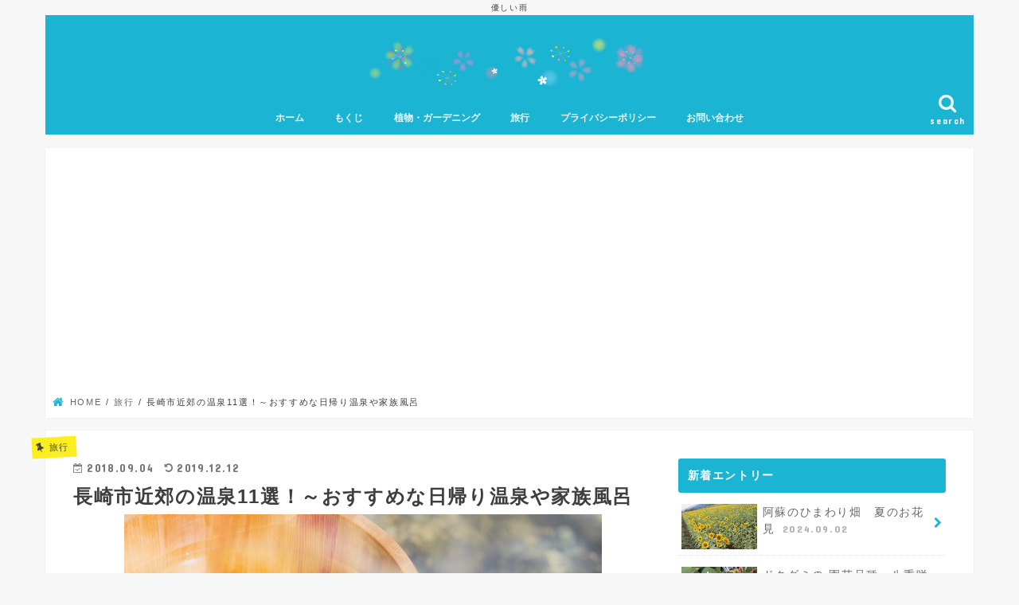

--- FILE ---
content_type: text/html; charset=UTF-8
request_url: https://pino330.com/archives/8167
body_size: 19678
content:
<!doctype html>
<html lang="ja">

<head>
<meta charset="utf-8">
<meta http-equiv="X-UA-Compatible" content="IE=edge">
<title>長崎市近郊の温泉11選！～おすすめな日帰り温泉や家族風呂 | 優しい雨</title>
<meta name="HandheldFriendly" content="True">
<meta name="MobileOptimized" content="320">
<meta name="viewport" content="width=device-width, initial-scale=1"/>


<link rel="pingback" href="https://pino330.com/xmlrpc.php">

<!--[if IE]>
<![endif]-->

<!-- GAタグ -->
<script>
  (function(i,s,o,g,r,a,m){i['GoogleAnalyticsObject']=r;i[r]=i[r]||function(){
  (i[r].q=i[r].q||[]).push(arguments)},i[r].l=1*new Date();a=s.createElement(o),
  m=s.getElementsByTagName(o)[0];a.async=1;a.src=g;m.parentNode.insertBefore(a,m)
  })(window,document,'script','//www.google-analytics.com/analytics.js','ga');

  ga('create', 'UA-107195868-2', 'auto');
  ga('send', 'pageview');

</script>



<!-- All in One SEO Pack 2.4.4 by Michael Torbert of Semper Fi Web Designob_start_detected [-1,-1] -->
<link rel="canonical" href="https://pino330.com/archives/8167" />
<!-- /all in one seo pack -->
<link rel='dns-prefetch' href='//webfonts.xserver.jp' />
<link rel='dns-prefetch' href='//ajax.googleapis.com' />
<link rel='dns-prefetch' href='//fonts.googleapis.com' />
<link rel='dns-prefetch' href='//maxcdn.bootstrapcdn.com' />
<link rel='dns-prefetch' href='//s.w.org' />
<link rel="alternate" type="application/rss+xml" title="優しい雨 &raquo; フィード" href="https://pino330.com/feed" />
<link rel="alternate" type="application/rss+xml" title="優しい雨 &raquo; コメントフィード" href="https://pino330.com/comments/feed" />
<link rel="alternate" type="application/rss+xml" title="優しい雨 &raquo; 長崎市近郊の温泉11選！～おすすめな日帰り温泉や家族風呂 のコメントのフィード" href="https://pino330.com/archives/8167/feed" />
		<script type="text/javascript">
			window._wpemojiSettings = {"baseUrl":"https:\/\/s.w.org\/images\/core\/emoji\/11\/72x72\/","ext":".png","svgUrl":"https:\/\/s.w.org\/images\/core\/emoji\/11\/svg\/","svgExt":".svg","source":{"concatemoji":"https:\/\/pino330.com\/wp-includes\/js\/wp-emoji-release.min.js"}};
			!function(e,a,t){var n,r,o,i=a.createElement("canvas"),p=i.getContext&&i.getContext("2d");function s(e,t){var a=String.fromCharCode;p.clearRect(0,0,i.width,i.height),p.fillText(a.apply(this,e),0,0);e=i.toDataURL();return p.clearRect(0,0,i.width,i.height),p.fillText(a.apply(this,t),0,0),e===i.toDataURL()}function c(e){var t=a.createElement("script");t.src=e,t.defer=t.type="text/javascript",a.getElementsByTagName("head")[0].appendChild(t)}for(o=Array("flag","emoji"),t.supports={everything:!0,everythingExceptFlag:!0},r=0;r<o.length;r++)t.supports[o[r]]=function(e){if(!p||!p.fillText)return!1;switch(p.textBaseline="top",p.font="600 32px Arial",e){case"flag":return s([55356,56826,55356,56819],[55356,56826,8203,55356,56819])?!1:!s([55356,57332,56128,56423,56128,56418,56128,56421,56128,56430,56128,56423,56128,56447],[55356,57332,8203,56128,56423,8203,56128,56418,8203,56128,56421,8203,56128,56430,8203,56128,56423,8203,56128,56447]);case"emoji":return!s([55358,56760,9792,65039],[55358,56760,8203,9792,65039])}return!1}(o[r]),t.supports.everything=t.supports.everything&&t.supports[o[r]],"flag"!==o[r]&&(t.supports.everythingExceptFlag=t.supports.everythingExceptFlag&&t.supports[o[r]]);t.supports.everythingExceptFlag=t.supports.everythingExceptFlag&&!t.supports.flag,t.DOMReady=!1,t.readyCallback=function(){t.DOMReady=!0},t.supports.everything||(n=function(){t.readyCallback()},a.addEventListener?(a.addEventListener("DOMContentLoaded",n,!1),e.addEventListener("load",n,!1)):(e.attachEvent("onload",n),a.attachEvent("onreadystatechange",function(){"complete"===a.readyState&&t.readyCallback()})),(n=t.source||{}).concatemoji?c(n.concatemoji):n.wpemoji&&n.twemoji&&(c(n.twemoji),c(n.wpemoji)))}(window,document,window._wpemojiSettings);
		</script>
		<style type="text/css">
img.wp-smiley,
img.emoji {
	display: inline !important;
	border: none !important;
	box-shadow: none !important;
	height: 1em !important;
	width: 1em !important;
	margin: 0 .07em !important;
	vertical-align: -0.1em !important;
	background: none !important;
	padding: 0 !important;
}
</style>
<link rel='stylesheet' id='contact-form-7-css'  href='https://pino330.com/wp-content/plugins/contact-form-7/includes/css/styles.css' type='text/css' media='all' />
<link rel='stylesheet' id='toc-screen-css'  href='https://pino330.com/wp-content/plugins/table-of-contents-plus/screen.min.css' type='text/css' media='all' />
<link rel='stylesheet' id='style-css'  href='https://pino330.com/wp-content/themes/jstork/style.css' type='text/css' media='all' />
<link rel='stylesheet' id='child-style-css'  href='https://pino330.com/wp-content/themes/jstork_custom/style.css' type='text/css' media='all' />
<link rel='stylesheet' id='slick-css'  href='https://pino330.com/wp-content/themes/jstork/library/css/slick.css' type='text/css' media='all' />
<link rel='stylesheet' id='shortcode-css'  href='https://pino330.com/wp-content/themes/jstork/library/css/shortcode.css' type='text/css' media='all' />
<link rel='stylesheet' id='gf_Concert-css'  href='//fonts.googleapis.com/css?family=Concert+One' type='text/css' media='all' />
<link rel='stylesheet' id='gf_Lato-css'  href='//fonts.googleapis.com/css?family=Lato' type='text/css' media='all' />
<link rel='stylesheet' id='fontawesome-css'  href='//maxcdn.bootstrapcdn.com/font-awesome/4.7.0/css/font-awesome.min.css' type='text/css' media='all' />
<link rel='stylesheet' id='remodal-css'  href='https://pino330.com/wp-content/themes/jstork/library/css/remodal.css' type='text/css' media='all' />
<link rel='stylesheet' id='animate-css'  href='https://pino330.com/wp-content/themes/jstork/library/css/animate.min.css' type='text/css' media='all' />
<script>if (document.location.protocol != "https:") {document.location = document.URL.replace(/^http:/i, "https:");}</script><script type='text/javascript' src='//ajax.googleapis.com/ajax/libs/jquery/1.12.4/jquery.min.js'></script>
<script type='text/javascript' src='//webfonts.xserver.jp/js/xserver.js'></script>
<link rel='https://api.w.org/' href='https://pino330.com/wp-json/' />
<link rel="EditURI" type="application/rsd+xml" title="RSD" href="https://pino330.com/xmlrpc.php?rsd" />
<link rel="wlwmanifest" type="application/wlwmanifest+xml" href="https://pino330.com/wp-includes/wlwmanifest.xml" /> 
<link rel='prev' title='こえマネわんちゃん！ものまねぬいぐるみのプレゼントは嬉しい' href='https://pino330.com/archives/8107' />
<link rel='next' title='鼻づまりで夜寝れないのが辛すぎる！やってみた効果ある３つの対策' href='https://pino330.com/archives/8265' />

<link rel='shortlink' href='https://pino330.com/?p=8167' />
<link rel="alternate" type="application/json+oembed" href="https://pino330.com/wp-json/oembed/1.0/embed?url=https%3A%2F%2Fpino330.com%2Farchives%2F8167" />
<link rel="alternate" type="text/xml+oembed" href="https://pino330.com/wp-json/oembed/1.0/embed?url=https%3A%2F%2Fpino330.com%2Farchives%2F8167&#038;format=xml" />
<style type="text/css">
body{color: #3E3E3E;}
a, #breadcrumb li.bc_homelink a::before, .authorbox .author_sns li a::before{color: #1BB4D3;}
a:hover{color: #E69B9B;}
.article-footer .post-categories li a,.article-footer .tags a,.accordionBtn{  background: #1BB4D3;  border-color: #1BB4D3;}
.article-footer .tags a{color:#1BB4D3; background: none;}
.article-footer .post-categories li a:hover,.article-footer .tags a:hover,.accordionBtn.active{ background:#E69B9B;  border-color:#E69B9B;}
input[type="text"],input[type="password"],input[type="datetime"],input[type="datetime-local"],input[type="date"],input[type="month"],input[type="time"],input[type="week"],input[type="number"],input[type="email"],input[type="url"],input[type="search"],input[type="tel"],input[type="color"],select,textarea,.field { background-color: #ffffff;}
.header{color: #ffffff;}
.bgfull .header,.header.bg,.header #inner-header,.menu-sp{background: #1bb4d3;}
#logo a{color: #eeee22;}
#g_nav .nav li a,.nav_btn,.menu-sp a,.menu-sp a,.menu-sp > ul:after{color: #edf9fc;}
#logo a:hover,#g_nav .nav li a:hover,.nav_btn:hover{color:#eeeeee;}
@media only screen and (min-width: 768px) {
.nav > li > a:after{background: #eeeeee;}
.nav ul {background: #666666;}
#g_nav .nav li ul.sub-menu li a{color: #f7f7f7;}
}
@media only screen and (max-width: 1165px) {
.site_description{background: #1bb4d3; color: #ffffff;}
}
#inner-content, #breadcrumb, .entry-content blockquote:before, .entry-content blockquote:after{background: #ffffff}
.top-post-list .post-list:before{background: #1BB4D3;}
.widget li a:after{color: #1BB4D3;}
.entry-content h2,.widgettitle,.accordion::before{background: #1bb4d3; color: #ffffff;}
.entry-content h3{border-color: #1bb4d3;}
.h_boader .entry-content h2{border-color: #1bb4d3; color: #3E3E3E;}
.h_balloon .entry-content h2:after{border-top-color: #1bb4d3;}
.entry-content ul li:before{ background: #1bb4d3;}
.entry-content ol li:before{ background: #1bb4d3;}
.post-list-card .post-list .eyecatch .cat-name,.top-post-list .post-list .eyecatch .cat-name,.byline .cat-name,.single .authorbox .author-newpost li .cat-name,.related-box li .cat-name,.carouselwrap .cat-name,.eyecatch .cat-name{background: #fcee21; color:  #444444;}
ul.wpp-list li a:before{background: #1bb4d3; color: #ffffff;}
.readmore a{border:1px solid #1BB4D3;color:#1BB4D3;}
.readmore a:hover{background:#1BB4D3;color:#fff;}
.btn-wrap a{background: #1BB4D3;border: 1px solid #1BB4D3;}
.btn-wrap a:hover{background: #E69B9B;border-color: #E69B9B;}
.btn-wrap.simple a{border:1px solid #1BB4D3;color:#1BB4D3;}
.btn-wrap.simple a:hover{background:#1BB4D3;}
.blue-btn, .comment-reply-link, #submit { background-color: #1BB4D3; }
.blue-btn:hover, .comment-reply-link:hover, #submit:hover, .blue-btn:focus, .comment-reply-link:focus, #submit:focus {background-color: #E69B9B; }
#sidebar1{color: #444444;}
.widget:not(.widget_text) a{color:#666666;}
.widget:not(.widget_text) a:hover{color:#999999;}
.bgfull #footer-top,#footer-top .inner,.cta-inner{background-color: #666666; color: #CACACA;}
.footer a,#footer-top a{color: #f7f7f7;}
#footer-top .widgettitle{color: #CACACA;}
.bgfull .footer,.footer.bg,.footer .inner {background-color: #666666;color: #CACACA;}
.footer-links li a:before{ color: #1bb4d3;}
.pagination a, .pagination span,.page-links a{border-color: #1BB4D3; color: #1BB4D3;}
.pagination .current,.pagination .current:hover,.page-links ul > li > span{background-color: #1BB4D3; border-color: #1BB4D3;}
.pagination a:hover, .pagination a:focus,.page-links a:hover, .page-links a:focus{background-color: #1BB4D3; color: #fff;}
</style>

<!-- BEGIN: WP Social Bookmarking Light HEAD -->


<script>
    (function (d, s, id) {
        var js, fjs = d.getElementsByTagName(s)[0];
        if (d.getElementById(id)) return;
        js = d.createElement(s);
        js.id = id;
        js.src = "//connect.facebook.net/en_US/sdk.js#xfbml=1&version=v2.7";
        fjs.parentNode.insertBefore(js, fjs);
    }(document, 'script', 'facebook-jssdk'));
</script>

<style type="text/css">
    .wp_social_bookmarking_light{
    border: 0 !important;
    padding: 10px 0 20px 0 !important;
    margin: 0 !important;
}
.wp_social_bookmarking_light div{
    float: left !important;
    border: 0 !important;
    padding: 0 !important;
    margin: 0 5px 0px 0 !important;
    min-height: 30px !important;
    line-height: 18px !important;
    text-indent: 0 !important;
}
.wp_social_bookmarking_light img{
    border: 0 !important;
    padding: 0;
    margin: 0;
    vertical-align: top !important;
}
.wp_social_bookmarking_light_clear{
    clear: both !important;
}
#fb-root{
    display: none;
}
.wsbl_facebook_like iframe{
    max-width: none !important;
}
.wsbl_pinterest a{
    border: 0px !important;
}
</style>
<!-- END: WP Social Bookmarking Light HEAD -->
<style type="text/css">.broken_link, a.broken_link {
	text-decoration: line-through;
}</style>		<style type="text/css" id="wp-custom-css">
			.ラインマーカー水色
{background: linear-gradient(transparent 50%, #99FFFF 0%);line-height: 1.3em;}
		</style>
	</head>

<body data-rsssl=1 class="post-template-default single single-post postid-8167 single-format-standard bgnormal pannavi_on h_balloon sidebarright date_on">
	<div id="container">

<p class="site_description">優しい雨</p><header class="header animated fadeIn headercenter" role="banner">
<div id="inner-header" class="wrap cf">
<div id="logo" class="gf fs_m">
<p class="h1 img"><a href="https://pino330.com"><img src="https://pino330.com/wp-content/uploads/2017/10/03.png" alt="優しい雨"></a></p>
</div>

<a href="#searchbox" data-remodal-target="searchbox" class="nav_btn search_btn"><span class="text gf">search</span></a>

<nav id="g_nav" role="navigation">
<ul id="menu-%e3%82%b0%e3%83%ad%e3%83%bc%e3%83%90%e3%83%ab%e3%83%a1%e3%83%8b%e3%83%a5%e3%83%bc" class="nav top-nav cf"><li id="menu-item-39" class="menu-item menu-item-type-custom menu-item-object-custom menu-item-home menu-item-39"><a href="https://pino330.com/">ホーム</a></li>
<li id="menu-item-906" class="menu-item menu-item-type-post_type menu-item-object-page menu-item-906"><a href="https://pino330.com/sitemap">もくじ</a></li>
<li id="menu-item-23293" class="menu-item menu-item-type-taxonomy menu-item-object-category menu-item-23293"><a href="https://pino330.com/archives/category/%e6%a4%8d%e7%89%a9%e3%83%bb%e3%82%ac%e3%83%bc%e3%83%87%e3%83%8b%e3%83%b3%e3%82%b0">植物・ガーデニング</a></li>
<li id="menu-item-522" class="menu-item menu-item-type-taxonomy menu-item-object-category current-post-ancestor current-menu-parent current-post-parent menu-item-522"><a href="https://pino330.com/archives/category/travel">旅行</a></li>
<li id="menu-item-1068" class="menu-item menu-item-type-post_type menu-item-object-page menu-item-1068"><a href="https://pino330.com/privacy">プライバシーポリシー</a></li>
<li id="menu-item-1079" class="menu-item menu-item-type-post_type menu-item-object-page menu-item-1079"><a href="https://pino330.com/%e3%81%8a%e5%95%8f%e3%81%84%e5%90%88%e3%82%8f%e3%81%9b">お問い合わせ</a></li>
</ul></nav>

<a href="#spnavi" data-remodal-target="spnavi" class="nav_btn"><span class="text gf">menu</span></a>



</div>
</header>

<div class="remodal" data-remodal-id="spnavi" data-remodal-options="hashTracking:false">
<button data-remodal-action="close" class="remodal-close"><span class="text gf">CLOSE</span></button>
<div id="categories-6" class="widget widget_categories"><h4 class="widgettitle"><span>カテゴリー</span></h4>		<ul>
	<li class="cat-item cat-item-27"><a href="https://pino330.com/archives/category/travel/%e3%82%ab%e3%83%95%e3%82%a7" >カフェ＆レストラン</a>
</li>
	<li class="cat-item cat-item-15"><a href="https://pino330.com/archives/category/yoga" >ジム＆ヨガ</a>
</li>
	<li class="cat-item cat-item-34"><a href="https://pino330.com/archives/category/travel/%e3%83%8d%e3%82%b3" >ネコ</a>
</li>
	<li class="cat-item cat-item-14"><a href="https://pino330.com/archives/category/travel/huis-ten-bosch" >ハウステンボス</a>
</li>
	<li class="cat-item cat-item-33"><a href="https://pino330.com/archives/category/%e7%94%9f%e6%b4%bb/%e3%83%ac%e3%83%93%e3%83%a5%e3%83%bc%e3%81%8a%e5%8b%a7%e3%82%81" >レビュー&amp;お勧め</a>
</li>
	<li class="cat-item cat-item-20"><a href="https://pino330.com/archives/category/travel" >旅行</a>
</li>
	<li class="cat-item cat-item-32"><a href="https://pino330.com/archives/category/%e6%9c%ac" >本</a>
</li>
	<li class="cat-item cat-item-28"><a href="https://pino330.com/archives/category/%e6%a4%8d%e7%89%a9%e3%83%bb%e3%82%ac%e3%83%bc%e3%83%87%e3%83%8b%e3%83%b3%e3%82%b0" >植物・ガーデニング</a>
</li>
	<li class="cat-item cat-item-26"><a href="https://pino330.com/archives/category/%e7%94%9f%e6%b4%bb" >生活</a>
</li>
	<li class="cat-item cat-item-24"><a href="https://pino330.com/archives/category/%e8%b6%a3%e5%91%b3" >趣味</a>
</li>
	<li class="cat-item cat-item-9"><a href="https://pino330.com/archives/category/food" >食べ物</a>
</li>
		</ul>
</div><button data-remodal-action="close" class="remodal-close"><span class="text gf">CLOSE</span></button>
</div>




<div class="remodal searchbox" data-remodal-id="searchbox" data-remodal-options="hashTracking:false">
<div class="search cf"><dl><dt>キーワードで記事を検索</dt><dd><form role="search" method="get" id="searchform" class="searchform cf" action="https://pino330.com/" >
		<input type="search" placeholder="検索する" value="" name="s" id="s" />
		<button type="submit" id="searchsubmit" ><i class="fa fa-search"></i></button>
		</form></dd></dl></div>
<button data-remodal-action="close" class="remodal-close"><span class="text gf">CLOSE</span></button>
</div>






<div id="breadcrumb" class="breadcrumb inner wrap cf"><ul itemscope itemtype="http://schema.org/BreadcrumbList"><li itemprop="itemListElement" itemscope itemtype="http://schema.org/ListItem" class="bc_homelink"><a itemprop="item" href="https://pino330.com/"><span itemprop="name"> HOME</span></a><meta itemprop="position" content="1" /></li><li itemprop="itemListElement" itemscope itemtype="http://schema.org/ListItem"><a itemprop="item" href="https://pino330.com/archives/category/travel"><span itemprop="name">旅行</span></a><meta itemprop="position" content="2" /></li><li itemprop="itemListElement" itemscope itemtype="http://schema.org/ListItem" class="bc_posttitle"><span itemprop="name">長崎市近郊の温泉11選！～おすすめな日帰り温泉や家族風呂</span><meta itemprop="position" content="3" /></li></ul></div>
<div id="content">
<div id="inner-content" class="wrap cf">

<main id="main" class="m-all t-all d-5of7 cf" role="main">
<article id="post-8167" class="post-8167 post type-post status-publish format-standard has-post-thumbnail hentry category-travel article cf" role="article">
<header class="article-header entry-header">
<p class="byline entry-meta vcard cf">
<span class="cat-name cat-id-20">旅行</span><time class="date gf entry-date updated">2018.09.04</time>
<time class="date gf entry-date undo updated" datetime="2019-12-12">2019.12.12</time>
<span class="writer name author"><span class="fn">pino</span></span>
</p>

<h1 class="entry-title single-title" itemprop="headline" rel="bookmark">長崎市近郊の温泉11選！～おすすめな日帰り温泉や家族風呂</h1>

<figure class="eyecatch">
<img width="600" height="400" src="https://pino330.com/wp-content/uploads/2018/09/on2.jpg" class="attachment-post-thumbnail size-post-thumbnail wp-post-image" alt="桶と手ぬぐいの写真" srcset="https://pino330.com/wp-content/uploads/2018/09/on2.jpg 600w, https://pino330.com/wp-content/uploads/2018/09/on2-300x200.jpg 300w" sizes="(max-width: 600px) 100vw, 600px" /></figure>
</header>



<section class="entry-content cf">


<div class='wp_social_bookmarking_light'>
            <div class="wsbl_hatena_button"><a href="//b.hatena.ne.jp/entry/https://pino330.com/archives/8167" class="hatena-bookmark-button" data-hatena-bookmark-title="長崎市近郊の温泉11選！～おすすめな日帰り温泉や家族風呂" data-hatena-bookmark-layout="simple-balloon" title="このエントリーをはてなブックマークに追加"> <img src="//b.hatena.ne.jp/images/entry-button/button-only@2x.png" alt="このエントリーをはてなブックマークに追加" width="20" height="20" style="border: none;" /></a><script type="text/javascript" src="//b.hatena.ne.jp/js/bookmark_button.js" charset="utf-8" async="async"></script></div>
            <div class="wsbl_facebook_like"><div id="fb-root"></div><fb:like href="https://pino330.com/archives/8167" layout="button_count" action="like" width="100" share="false" show_faces="false" ></fb:like></div>
            <div class="wsbl_twitter"><a href="https://twitter.com/share" class="twitter-share-button" data-url="https://pino330.com/archives/8167" data-text="長崎市近郊の温泉11選！～おすすめな日帰り温泉や家族風呂">Tweet</a></div>
            <div class="wsbl_pocket"><a href="https://getpocket.com/save" class="pocket-btn" data-lang="en" data-save-url="https://pino330.com/archives/8167" data-pocket-count="none" data-pocket-align="left" >Pocket</a><script type="text/javascript">!function(d,i){if(!d.getElementById(i)){var j=d.createElement("script");j.id=i;j.src="https://widgets.getpocket.com/v1/j/btn.js?v=1";var w=d.getElementById(i);d.body.appendChild(j);}}(document,"pocket-btn-js");</script></div>
    </div>
<br class='wp_social_bookmarking_light_clear' />
<p>誰もが大好きの温泉<br />
ほっこり癒される至福のひと時ですよね～&#x2668;</p>
<p>何かと忙しい毎日、日頃の疲れを温泉にゆっくり浸かって癒したいなー<br />
そんな時、ふら～りと日帰りでも利用できる<strong>長崎市近郊の温泉施設</strong>を紹介しています。</p>
<p>温泉は、究極のリラックスタイム～<br />
ゆっくり出来る温泉へお出かけしませんか。</p>
<div id="toc_container" class="no_bullets"><p class="toc_title">目次</p><ul class="toc_list"><li><a href="#11"><span class="toc_number toc_depth_1">1</span> 長崎市近郊の日帰り温泉11選～ほっこり癒しのひと時を楽しもう！</a><ul><li><a href="#i"><span class="toc_number toc_depth_2">1.1</span> 稲佐山温泉 ふくの湯</a></li><li><a href="#i-2"><span class="toc_number toc_depth_2">1.2</span> 稲佐山温泉 ホテルアマンディ</a></li><li><a href="#iLand_nagasaki"><span class="toc_number toc_depth_2">1.3</span> i＋Land nagasaki（アイランド ナガサキ）天然温泉ユユスパ</a></li><li><a href="#i-3"><span class="toc_number toc_depth_2">1.4</span> 長崎伊王島 島風の湯</a></li><li><a href="#_Alega"><span class="toc_number toc_depth_2">1.5</span> 野母崎炭酸温泉 Alega軍艦島</a></li><li><a href="#i-4"><span class="toc_number toc_depth_2">1.6</span> 高島いやしの湯</a></li><li><a href="#i-5"><span class="toc_number toc_depth_2">1.7</span> 長崎温泉 喜道庵</a></li><li><a href="#i-6"><span class="toc_number toc_depth_2">1.8</span> 長崎あぐりの丘高原ホテル</a></li><li><a href="#i-7"><span class="toc_number toc_depth_2">1.9</span> ゆりの湯</a></li><li><a href="#i-8"><span class="toc_number toc_depth_2">1.10</span> いいもり月の丘温泉</a></li><li><a href="#i-9"><span class="toc_number toc_depth_2">1.11</span> 天然いさはや温泉 和スパ</a></li></ul></li></ul></div>
<h2><span id="11">長崎市近郊の日帰り温泉11選～ほっこり癒しのひと時を楽しもう！</span></h2>
<img class="aligncenter size-full wp-image-8209" src="https://pino330.com/wp-content/uploads/2018/09/on.jpg" alt="露天風呂の写真" width="600" height="408" srcset="https://pino330.com/wp-content/uploads/2018/09/on.jpg 600w, https://pino330.com/wp-content/uploads/2018/09/on-300x204.jpg 300w" sizes="(max-width: 600px) 100vw, 600px" />
<p><span style="font-size: 14pt;"><strong>温泉</strong></span>には、疲労回復効果、ストレス解消効果、リラックス効果、そして温熱作用によって筋肉や関節痛の痛みをやわらげたり血圧を下げるなどの効果が期待できます。</p>
<p>日常生活を離れるひと時は、ストレスを解消し、精神疲労や病気にも効果を発揮するそうですよ。</p>
<p>&nbsp;</p>
<h3><span id="i">稲佐山温泉 ふくの湯</span></h3>
<p>『<strong>稲佐山温泉</strong>　<strong>ふくの湯</strong>』は、長崎市岩見町、稲佐山の中腹に位置する大型の日帰り温泉施設。敷地面積は1,200坪程で、西日本最大級。</p>
<p>大浴場には、電気風呂や炭酸泉、冷水風呂ジェットバス　露天風呂、寝湯や壺湯など盛沢山。<br />
サウナは、遠赤外線サウナ、スチームサウナ、塩サウナなどが完備。<br />
家族風呂は、趣きがある６種類。</p>
<p>施設内には、岩盤浴、ボディケア、美体アロマやあかすりなどの施設もありますよ。</p>
<p>お風呂の後は、無料の「<strong>寝転座敷</strong>」でゆったり出来るのも嬉しい！</p>
<p>レストランは、自然食ビュッフェ「<strong>風の更紗</strong>」があります。<br />
平日は、入浴＋バイキングなどのセットがかなりお得かも。</p>
<div class="c_box intitle blue_box type_normal"><div class="box_title"><span class="span__box_title">稲佐山温泉 ふくの湯</span></div>[ 住所 ] 長崎市 岩見町 451-23<br />
[ 入浴可能時間 ]＜月～木・日＞朝9:30～深夜1:00(最終受付 翌0:30)＜金・土・祝前日＞朝9:30～深夜2:00(最終受付 翌1:30)<br />
[ 料金 ] 大人800円／3歳～小学生迄400円<br />
家族風呂　2,500円（90分:3,500円）大人4名まで<br />
[アクセス]&#x1f697;長崎駅より車で約15分<br />
&#x1f68c;ふくの湯の循環バス有<br />
ＨＰ：<a href="http://www.fukunoyu.com/nagasaki/">http://www.fukunoyu.com/nagasaki/</a></div>
<div class="voice cf l icon_blue"><figure class="icon"><img src="https://pino330.com/wp-content/uploads/2018/01/pino1-1.jpg"><figcaption class="name">pino</figcaption></figure><div class="voicecomment">長崎市内で一番大きな温泉施設です。夜の露天風呂からの景色は最高に綺麗ですよ☆ミ</div></div>
<p>&nbsp;</p>
<h3><span id="i-2">稲佐山温泉 ホテルアマンディ</span></h3>
<p>長崎市曙町、稲佐山の中腹にある展望のよいホテル「<strong>稲佐山温泉　ホテルアマンディ</strong>」<br />
１００％源泉の温浴、日帰り温泉を利用出来ます。<br />
こちらも長崎市街を一望する露天風呂があります。</p>
<p>現地より直接インテリア取り寄せた「<strong>バリ風露天風呂</strong>」では、アジアンリゾートの雰囲気を味わえたり、檜や岩などの「<strong>和風露天岩風呂</strong>」があります。<br />
温泉後のレストルームが完備されています。</p>
<p>石板の上に寝ころんで、ゆっくりカラダを温める「<strong>ストーン・スパ（岩盤浴）</strong>」がありますよ。<br />
（料金は、６５０円　岩盤浴浴衣セット、岩盤浴衣・岩盤浴マット・フェイスタオル付き）</p>
<p>※家族風呂はありません。</p>
<p>ホテル内のレストランも利用出来ます。</p>
<div class="c_box intitle blue_box type_normal"><div class="box_title"><span class="span__box_title">稲佐山温泉　ホテルアマンディ</span></div>[ 住所 ] 長崎県長崎市曙町39−38<br />
[ 営業時間 ]10:00～24:00（朝風呂6:30～9:00）<br />
[ 料金 ] 大人810円／子供400円（別途入湯税30円が必要）<br />
[アクセス]&#x1f697;JR長崎駅より車で8分<br />
&#x1f68c;長崎駅より無料送迎バス毎時運行中<br />
ＨＰ：<a href="https://www.amandi.jp/nagasaki/">https://www.amandi.jp/nagasaki/</a></div>
<div class="voice cf l icon_blue"><figure class="icon"><img src="https://pino330.com/wp-content/uploads/2018/01/pino1-1.jpg"><figcaption class="name">pino</figcaption></figure><div class="voicecomment">綺麗なホテルで趣向を凝らした日帰り温泉が楽しめます。レストランからも長崎港が一望できます。</div></div>
<p>&nbsp;</p>
<h3><span id="iLand_nagasaki">i＋Land nagasaki（アイランド ナガサキ）天然温泉ユユスパ</span></h3>
<p>伊王島にある『<strong>i＋Land nagasaki（アイランド ナガサキ）</strong>』<br />
2018年4月にやすらぎ伊王島から名前が変わりました。アクティビティが充実してエンターテインメントリゾートです。<br />
ホテル内にある温泉は、「日帰り温泉」としても利用できます。</p>
<p>桧風呂、炭風呂、樽風呂、石風呂、寝湯など全8種の浴槽を楽しめます。<br />
ここは、体を温める塩湯の温泉です。</p>
<p>リゾート感いっぱい～「i+Land nagasaki」内の散策も楽しいですよ。</p>
<div class="c_box intitle blue_box type_normal"><div class="box_title"><span class="span__box_title">i＋Land nagasaki（アイランド ナガサキ）</span></div>[ 住所 ] 長崎県長崎市伊王島町1丁目3277-7<br />
[ 営業時間] 6:00~24:00<br />
[ 料金 ]大人 720円、小人 360円、幼児 無料／入湯税 30円（小学生以下、65歳以上免除）<br />
[アクセス]&#x1f697;長崎駅から30分程<br />
&#x1f68c;長崎駅から長崎バス伊王島ターミナル行きで50分<br />
&#x1f6a2;大波止ターミナルから19分<br />
長崎駅から無料送迎バス有</div>
<div class="voice cf l icon_blue"><figure class="icon"><img src="https://pino330.com/wp-content/uploads/2018/01/pino1-1.jpg"><figcaption class="name">pino</figcaption></figure><div class="voicecomment">ここの温泉は、レトロっぽい作りになっていて癒されます。露天風呂からは海が広がりますよ。<br />
空を見ながらの寝湯がかなり気持ち良い～&#x2668;</div></div>
<p>&nbsp;</p>
<h3><span id="i-3">長崎伊王島 島風の湯</span></h3>
<p>伊王島、i＋Land nagasakiより海水浴場側にある温泉施設の『<strong>島風の湯</strong>』<br />
地下1,180mから湧き出す自家源泉の天然温泉です。<br />
開放感抜群の長崎の海が一望できる幅18mの長い展望露天風呂があります。</p>
<p>大浴場には、内湯、露天風呂、展望露天風呂、サウナや水風呂も完備しています。<br />
家族風呂は、ソファやイステーブル、独立洗面所などがあるゆったりとした空間です。</p>
<p>お食事処は、海の幸が自慢の「<strong>網元食堂</strong>」があります。<br />
温泉とお食事がセットで楽しめる島風の湯ランチパックもありますよ。</p>
<div class="c_box intitle blue_box type_normal"><div class="box_title"><span class="span__box_title">島風の湯</span></div>[ 住所 ] 長崎県長崎市伊王島町1丁目3278-3<br />
[ 営業時間] 9:00～23:00<br />
[ 料金 ]大人（平日）800円/（土日祝）1,000円／（平日）500円/（土日祝）700円（タオル付）<br />
家族風呂　60分コース（平日）2,990円/（土日祝）3,990円<br />
90分コース（平日）3,980円/（土日祝）5,470円<br />
[アクセス]&#x1f697;長崎駅から30分程<br />
&#x1f68c;長崎駅から長崎バス伊王島ターミナル行きで50分<br />
長崎駅から無料送迎バス有<br />
ＨＰ：<a href="http://www.shimakazenoyu.jp/">http://www.shimakazenoyu.jp/</a></div>
<div class="voice cf l icon_blue"><figure class="icon"><img src="https://pino330.com/wp-content/uploads/2018/01/pino1-1.jpg"><figcaption class="name">pino</figcaption></figure><div class="voicecomment">海の側の展望露天風呂はさすがと言った感じ、開放感抜群でとても気持ちが良いです。<br />
オシャレで綺麗な温泉施設です。家族風呂も広くてゆっくり出来ますよ。</div></div>
<p>&nbsp;</p>
<h3><span id="_Alega">野母崎炭酸温泉 Alega軍艦島</span></h3>
<p>長崎市の南部、野母崎町にある「長崎市野母崎海の健康村」からリーニュアルした『<strong>Alega軍艦島</strong>』<br />
軍艦島を一望できる海の側に建つホテルです。<br />
<strong>炭酸温泉施設</strong>が日帰りで利用できます。</p>
<p>ここの温泉は、高濃度の二酸化炭素を含む炭酸水素塩泉が新たに湧き出した天然温泉で、<br />
炭酸の濃度は、全国でもトップクラスだそうです。<br />
美肌効果に注目の成分、メタケイ酸が豊富に含まれているそうです。</p>
<p>源泉かけ流しのぬるめのお風呂です。</p>
<p>温泉施設には、軽食コーナー、ホテル内には、レストランさざなみがあります。<br />
レストランさざなみでは、温泉入浴券付定食もあります。</p>
<div class="c_box intitle blue_box type_normal"><div class="box_title"><span class="span__box_title">野母崎炭酸温泉 Alega軍艦島</span></div>[ 住所 ] 長崎県長崎市野母町692-1<br />
[ 立ち寄り入浴時間 ]10：00～21：00(入館は20：30)<br />
[ 料金 ] 大人　410円／小人　200円（4歳以上）<br />
[アクセス]長崎駅から車で約40分程<br />
&#x1f68c;長崎駅から「樺島」「岬木場」行に約60分乗車「運動公園前」下車15分</p>
</div>
<div class="voice cf l icon_blue"><figure class="icon"><img src="https://pino330.com/wp-content/uploads/2018/01/pino1-1.jpg"><figcaption class="name">pino</figcaption></figure><div class="voicecomment">きれいな海が見えるロケーションが素晴らしい場所です。水仙公園の近くにありますよ。<br />
料金も安く、立ち寄り湯にぴったりの温泉です。</div></div>
<p>&nbsp;</p>
<h3><span id="i-4">高島いやしの湯</span></h3>
<p>大波止から&#x1f6a2;で35分、空と海が美しい島～高島にある『<strong>高島いやしの湯</strong>』<br />
珍しい海水を温めたプールやミストサウナ、ジャグジー、洞窟風呂などがあります。</p>
<p>海水を温めたプールでは、<strong>タラソテラピー</strong>（海洋療法）が出来ますよ。<br />
タラソテラピー（海洋療法）とは、海水に含まれる数十種類のミネラルや自然の力を利用して美容や健康に役立てるもの。<br />
海水に入ることで、保温効果や皮膚や粘膜の浄化効果、傷の治療を早める効果など様々な効果があるとされています。</p>
<p>（※海水温浴施設を利用する場合には、水着とキャップを着用する必要です。）</p>
<p>往復乗船券といやしの湯 施設利用券がセットになったお得な「健康パック券」もあります。<br />
大人 2,190円　小人 1,090円</p>
<p>施設内には、軽食＆カフェがあり、高島の土産品が購入できます。</p>
<div class="c_box intitle blue_box type_normal"><div class="box_title"><span class="span__box_title">高島いやしの湯</span></div>[ 住所 ] 高島町2706-19<br />
[ 営業時間] 海水温浴施設9:30～21:30／公衆浴場11:00～21:30<br />
[休　日]毎週木曜日（木曜日が祝日の場合は翌日）、1/1　※夏休み期間中は無休<br />
[ 料金 ]【海水温浴施設】大人1,020円　小学生以下510円（水着＋キャップのレンタル310円）<br />
【公衆浴場】大人100円　小学生以下50円<br />
[アクセス]&#x1f6a2;長崎市大波止港から船（高島港行き）乗車約35分、高島港から徒歩1分。<br />
ＨＰ：<a href="http://www.kanko-takashima.com/asobu/asobu04">http://www.kanko-takashima.com/asobu/asobu04</a>/</div>
<p>&nbsp;</p>
<h3><span id="i-5">長崎温泉 喜道庵</span></h3>
<p>長崎県西彼杵郡長与町にある日帰り温泉『<strong>長崎温泉 喜道庵</strong>（きどうあん）』<br />
堂崎方面に向かう途中の海沿い、喧騒を離れ静かな場所に佇む温泉施設です。<br />
大村湾を一望できる場所で、素晴らしいロケーションとしっとりとした泉質が人気です。</p>
<p>広々とした大浴場と海の景色を満喫できる露天風呂があります。</p>
<p>ちょっと高めな入浴料ですが、入泉券に含まれるものは、<br />
バスタオル・フェイスタオル・ボディーシャンプー・リンスインシャンプー・ゆかたが付き。</p>
<p>ロビーでは、大村湾を見ながらゆっくりくつろげます。</p>
<p>お食事処は、「<strong>一心亭</strong>」<br />
入泉料とお食事がセットになったお得なセット「とくとくセット」もありますよ。</p>
<div class="c_box intitle blue_box type_normal"><div class="box_title"><span class="span__box_title">長崎温泉 喜道庵</span></div>[ 住所 ] 長崎県西彼杵郡長与町岡郷2762-1<br />
[ 営業時間] 10:00～22:00（冬期１１月～４月は21：00）<br />
[ 料金 ]大人1,550円円　小人780円（5歳～小学生）<br />
夜間割引（平日のみ）大人１,030円小人520円<br />
[アクセス]&#x1f697;長崎駅から車で40分<br />
&#x1f68c;JR長与駅より無料シャトルバス運行<br />
ＨＰ：<a href="http://kidoan.com/">http://kidoan.com/</a></div>
<div class="voice cf l icon_blue"><figure class="icon"><img src="https://pino330.com/wp-content/uploads/2018/01/pino1-1.jpg"><figcaption class="name">pino</figcaption></figure><div class="voicecomment">露天風呂からは大村湾や夕日がきれいに見えます。<br />
ぬるめのトロトロの温泉がとても気持ちが良い～　癒される&#x2668;です。</div></div>
<p>&nbsp;</p>
<h3><span id="i-6">長崎あぐりの丘高原ホテル</span></h3>
<p>長崎市四杖町、五島灘を見下ろす式見高原にある『<strong>長崎あぐりの丘高原ホテル</strong>』<br />
日帰りでお風呂の利用も可能です。（旧：ながさき式見ハイツ）<br />
「あぐりの丘」のすぐ近くにあるホテルです。</p>
<p>屋上展望風呂や低温サウナがあります。景観も最高！<br />
ツルツルとした肌触りが特徴的な軟水のスパです。<br />
美肌効果や皮膚病の緩和効果もあるそうですよ。</p>
<div class="c_box intitle blue_box type_normal"><div class="box_title"><span class="span__box_title">長崎あぐりの丘高原ホテル</span></div>[ 住所 ] 長崎県長崎市四杖町2671-1<br />
[入浴時間] 10:30～22:00<br />
[ 料金 ]大人615円、こども302円（4歳～小学生）<br />
[アクセス]&#x1f697;長崎駅より 車で約30分<br />
ＨＰ：<a href="https://www.gr-aguri.jp/">https://www.gr-aguri.jp/</a><br />
</div>
<p>&nbsp;</p>
<h3><span id="i-7">ゆりの湯</span></h3>
<p>西彼杵郡長与町の住宅地、少し高台にある『<strong>ゆりの温泉</strong>』<br />
地下1450mから湧き出る「弱アルカリ性の単純温泉」加水なしの源泉かけ流し温泉です。</p>
<p>内湯は、ジェットバス、寝湯（男性のみ）、サウナ、<br />
露天風呂は、竹林に囲まれた庭園風で、岩風呂と桶湯があります。</p>
<p>和風と洋風の２種類の家族風呂やリラクゼーション（マッサージ）があります。</p>
<p>のんびりできる休憩所や地元の野菜などが置いてある売店、お座敷があるお食事処があります。</p>
<p>足湯は無料で利用できます。</p>
<div class="c_box intitle blue_box type_normal"><div class="box_title"><span class="span__box_title">ゆりの温泉</span></div>[ 住所 ] 長崎県西彼杵郡長与町高田郷２２８９－２<br />
[ 営業時間] １０：００～２４：００（最終受付２３：００）<br />
[店休日] 第３水曜日<br />
[ 料金 ]大人（中学生以上）750円、子供350円（３歳～小学生）<br />
[アクセス]道ノ尾駅より徒歩１０分<br />
ＨＰ：<a href="http://www.yurino-onsen.co.jp">http://www.yurino-onsen.co.jp</a>/</div>
<div class="voice cf l icon_blue"><figure class="icon"><img src="https://pino330.com/wp-content/uploads/2018/01/pino1-1.jpg"><figcaption class="name">pino</figcaption></figure><div class="voicecomment">木の温もりがある優しい雰囲気の温泉施設ですよ。<br />
ホッとしたい時に行きたくなる&#x2668;　ゆっくり出来ます。</div></div>
<p>&nbsp;</p>
<h3><span id="i-8">いいもり月の丘温泉</span></h3>
<p>諫早市飯盛町にある「月の丘公園」に隣接する『<strong>いいもり月の丘温泉</strong>』<br />
自然豊かな場所で、森林浴も楽しめます。<br />
健康づくりを目的とした流動湯での<strong>歩行湯</strong>（水着着用）もありますよ。</p>
<p>泉質は、ナトリウム－塩化物泉なので、あったまる＆湯冷めしにくい、殺菌効果もあるので傷にも良いと言われています。保湿力が高く肌がつるつるになるとも。</p>
<p>内湯、露天風呂、ジェットバス、サウナ、水風呂、家族風呂などのほかに、水着着用の歩行湯があります。<br />
大広間の休憩所や食事処なども完備されています。</p>
<p>※無料の水中歩行運動教室も行われていますよ。</p>
<div class="c_box intitle blue_box type_normal"><div class="box_title"><span class="span__box_title">いいもり月の丘温泉</span></div>[ 住所 ] 長崎県諫早市飯盛町平古場２７９番地<br />
営業時間] １０：００－２１：００<br />
[休館日] 毎月第３水曜日（祭日・盆を除く）１２月３０日・３１日・1月1日<br />
[ 料金 ]大人490円／子供（７歳以上１６歳未満）280円／幼児（満4歳以上　７歳未満）100円（満１２歳以上はご利用料金と入湯税２０円が必要）<br />
家族風呂（１時間利用）1,020円<br />
[アクセス]長崎市内より車で約４０分<br />
&#x1f68c;長崎駅　江ノ浦行60分 石原道バス停下車徒歩約1５分</div>
<p>&nbsp;</p>
<h3><span id="i-9">天然いさはや温泉 和スパ</span></h3>
<p>諫早市の本野、山や川に囲まれ田んぼが広がる自然豊かな場所にある『<strong>天然いさはや温泉 和スパ</strong>』<br />
泉質はナトリウム-炭酸水素塩泉で「美人の湯」といわれる天然温泉施設です。</p>
<p>和な雰囲気の建物で、リラックスできる温泉施設です。<br />
庭園風になっている露天風呂には、炭酸温泉とジェットバスがあります。</p>
<p>他には、岩盤浴、ホットヨガ、レストラン、休憩コーナーなど、<br />
キッズコーナーも完備しています。</p>
<div class="c_box intitle blue_box type_normal"><div class="box_title"><span class="span__box_title">天然いさはや温泉 和スパ</span></div>
[ 住所 ] 長崎県 諫早市 本野町 7-1<br />
営業時間] ９：００－２２：００ （最終入館 / 21:00まで）<br />
[休館日] 休館日／毎月第3水曜日<br />
[ 料金 ]大人720円／4歳～小学生380円／3歳以下無料<br />
[アクセス]&#x1f697;諫早駅より車で約15分<br />
&#x1f68c;ＪＲ諌早駅富川行きにて、本野出張所下車徒歩2分　　所要時間約20分<br />
ＨＰ：<a href="http://waspa.jp/">http://waspa.jp/</a><br />
</div>
<div class="voice cf l icon_blue"><figure class="icon"><img src="https://pino330.com/wp-content/uploads/2018/01/pino1-1.jpg"><figcaption class="name">pino</figcaption></figure><div class="voicecomment">諫早市と大村市の境付近、34号線から少し入った所にあります。きれいで落ちつく温泉施設ですよ。<br />
炭酸温泉があるのもうれしい！お風呂からあがったあとも肌がしっとりした感じで気持ち良い&#x2668;</div></div>

<div class="add">
<div id="text-18" class="widget widget_text">			<div class="textwidget"><p><script async src="//pagead2.googlesyndication.com/pagead/js/adsbygoogle.js"></script><br />
<ins class="adsbygoogle"
     style="display:block"
     data-ad-format="autorelaxed"
     data-ad-client="ca-pub-9196551155108379"
     data-ad-slot="5995210056"></ins><br />
<script>
     (adsbygoogle = window.adsbygoogle || []).push({});
</script></p>
</div>
		</div></div>

</section>


<footer class="article-footer">
<ul class="post-categories">
	<li><a href="https://pino330.com/archives/category/travel" rel="category tag">旅行</a></li></ul></footer>









</article>

<div class="np-post">
<div class="navigation">
<div class="prev np-post-list">
<a href="https://pino330.com/archives/8265" class="cf">
<figure class="eyecatch"><img width="150" height="150" src="https://pino330.com/wp-content/uploads/2018/09/hana-150x150.jpg" class="attachment-thumbnail size-thumbnail wp-post-image" alt="鼻づまりのイメージイラスト" /></figure>
<span class="ttl">鼻づまりで夜寝れないのが辛すぎる！やってみた効果ある３つの対策</span>
</a>
</div>

<div class="next np-post-list">
<a href="https://pino330.com/archives/8107" class="cf">
<span class="ttl">こえマネわんちゃん！ものまねぬいぐるみのプレゼントは嬉しい</span>
<figure class="eyecatch"><img width="150" height="150" src="https://pino330.com/wp-content/uploads/2018/08/IMG_1600-150x150.jpg" class="attachment-thumbnail size-thumbnail wp-post-image" alt="こえマネわんの顔写真" /></figure>
</a>
</div>
</div>
</div>

  <div class="related-box original-related wow animated fadeIn cf">
    <div class="inbox">
	    <h2 class="related-h h_ttl"><span class="gf">RECOMMEND</span>こちらの記事も人気です。</h2>
		    <div class="related-post">
				<ul class="related-list cf">

  	        <li rel="bookmark" title="島原観光～風情ある武家屋敷散策とかんざらしのひと時">
		        <a href="https://pino330.com/archives/2664" rel=\"bookmark" title="島原観光～風情ある武家屋敷散策とかんざらしのひと時" class="title">
		        	<figure class="eyecatch">
	        	                <img width="300" height="200" src="https://pino330.com/wp-content/uploads/2018/03/IMG_6971-300x200.jpg" class="attachment-post-thum size-post-thum wp-post-image" alt="島原の武家屋敷の案内棒の写真" />	        	        		<span class="cat-name">旅行</span>
		            </figure>
					<time class="date gf">2018.3.5</time>
					<h3 class="ttl">
						島原観光～風情ある武家屋敷散策とかんざらしのひと時					</h3>
				</a>
	        </li>
  	        <li rel="bookmark" title="長崎 ツツジの見所～「諫早公園」ツツジと新緑・眼鏡橋が良かったです！">
		        <a href="https://pino330.com/archives/3915" rel=\"bookmark" title="長崎 ツツジの見所～「諫早公園」ツツジと新緑・眼鏡橋が良かったです！" class="title">
		        	<figure class="eyecatch">
	        	                <img width="300" height="200" src="https://pino330.com/wp-content/uploads/2018/04/IMG_9496-300x200.jpg" class="attachment-post-thum size-post-thum wp-post-image" alt="諫早諫早公園の眼鏡橋とつつじの写真" />	        	        		<span class="cat-name">旅行</span>
		            </figure>
					<time class="date gf">2018.4.14</time>
					<h3 class="ttl">
						長崎 ツツジの見所～「諫早公園」ツツジと新緑・眼鏡橋が良かったです！					</h3>
				</a>
	        </li>
  	        <li rel="bookmark" title="神の島公園の紫陽花～可愛いアジサイ園がありました！">
		        <a href="https://pino330.com/archives/13351" rel=\"bookmark" title="神の島公園の紫陽花～可愛いアジサイ園がありました！" class="title">
		        	<figure class="eyecatch">
	        	                <img width="300" height="200" src="https://pino330.com/wp-content/uploads/2019/06/IMG_0937-300x200.jpg" class="attachment-post-thum size-post-thum wp-post-image" alt="神の島公園に咲くアジサイの花々と小道の写真" srcset="https://pino330.com/wp-content/uploads/2019/06/IMG_0937-300x200.jpg 300w, https://pino330.com/wp-content/uploads/2019/06/IMG_0937.jpg 599w" sizes="(max-width: 300px) 100vw, 300px" />	        	        		<span class="cat-name">旅行</span>
		            </figure>
					<time class="date gf">2019.6.10</time>
					<h3 class="ttl">
						神の島公園の紫陽花～可愛いアジサイ園がありました！					</h3>
				</a>
	        </li>
  	        <li rel="bookmark" title="香焼チューリップまつり～海の側に咲く可愛いチューリップのお花畑！">
		        <a href="https://pino330.com/archives/11644" rel=\"bookmark" title="香焼チューリップまつり～海の側に咲く可愛いチューリップのお花畑！" class="title">
		        	<figure class="eyecatch">
	        	                <img width="300" height="200" src="https://pino330.com/wp-content/uploads/2019/03/IMG_9970-300x200.jpg" class="attachment-post-thum size-post-thum wp-post-image" alt="香焼チューリップまつりの赤と黄色のチューリップ花壇の写真" srcset="https://pino330.com/wp-content/uploads/2019/03/IMG_9970-300x200.jpg 300w, https://pino330.com/wp-content/uploads/2019/03/IMG_9970.jpg 600w" sizes="(max-width: 300px) 100vw, 300px" />	        	        		<span class="cat-name">旅行</span>
		            </figure>
					<time class="date gf">2019.3.29</time>
					<h3 class="ttl">
						香焼チューリップまつり～海の側に咲く可愛いチューリップのお花畑！					</h3>
				</a>
	        </li>
  	        <li rel="bookmark" title="有田町の Run.らん.ラン～手作り庭園がステキで癒される！">
		        <a href="https://pino330.com/archives/11877" rel=\"bookmark" title="有田町の Run.らん.ラン～手作り庭園がステキで癒される！" class="title">
		        	<figure class="eyecatch">
	        	                <img width="300" height="200" src="https://pino330.com/wp-content/uploads/2019/04/IMG_0963-300x200.jpg" class="attachment-post-thum size-post-thum wp-post-image" alt="ランランランの庭、赤紅葉と桜の写真" />	        	        		<span class="cat-name">カフェ＆レストラン</span>
		            </figure>
					<time class="date gf">2019.4.11</time>
					<h3 class="ttl">
						有田町の Run.らん.ラン～手作り庭園がステキで癒される！					</h3>
				</a>
	        </li>
  	        <li rel="bookmark" title="玖島崎キャンプ場～岬にあってリフレッシュに最高かも！">
		        <a href="https://pino330.com/archives/11567" rel=\"bookmark" title="玖島崎キャンプ場～岬にあってリフレッシュに最高かも！" class="title">
		        	<figure class="eyecatch">
	        	                <img width="300" height="200" src="https://pino330.com/wp-content/uploads/2019/03/IMG_0553-300x200.jpg" class="attachment-post-thum size-post-thum wp-post-image" alt="玖島崎キャンプ場のベンチ、テーブルとイスの写真" srcset="https://pino330.com/wp-content/uploads/2019/03/IMG_0553-300x200.jpg 300w, https://pino330.com/wp-content/uploads/2019/03/IMG_0553.jpg 600w" sizes="(max-width: 300px) 100vw, 300px" />	        	        		<span class="cat-name">旅行</span>
		            </figure>
					<time class="date gf">2019.3.22</time>
					<h3 class="ttl">
						玖島崎キャンプ場～岬にあってリフレッシュに最高かも！					</h3>
				</a>
	        </li>
  	        <li rel="bookmark" title="佐賀 紫陽花の名所～ 中木庭河畔公園のアジサイがきれい！">
		        <a href="https://pino330.com/archives/5978" rel=\"bookmark" title="佐賀 紫陽花の名所～ 中木庭河畔公園のアジサイがきれい！" class="title">
		        	<figure class="eyecatch">
	        	                <img width="300" height="200" src="https://pino330.com/wp-content/uploads/2018/06/IMG_0550-300x200.jpg" class="attachment-post-thum size-post-thum wp-post-image" alt="ブルーのアジサイのアップ写真" srcset="https://pino330.com/wp-content/uploads/2018/06/IMG_0550-300x200.jpg 300w, https://pino330.com/wp-content/uploads/2018/06/IMG_0550.jpg 600w" sizes="(max-width: 300px) 100vw, 300px" />	        	        		<span class="cat-name">旅行</span>
		            </figure>
					<time class="date gf">2018.6.26</time>
					<h3 class="ttl">
						佐賀 紫陽花の名所～ 中木庭河畔公園のアジサイがきれい！					</h3>
				</a>
	        </li>
  	        <li rel="bookmark" title="波佐見　中尾山「桜陶祭」の感想～素敵な街で陶箱弁当を頂きました。">
		        <a href="https://pino330.com/archives/3693" rel=\"bookmark" title="波佐見　中尾山「桜陶祭」の感想～素敵な街で陶箱弁当を頂きました。" class="title">
		        	<figure class="eyecatch">
	        	                <img width="300" height="200" src="https://pino330.com/wp-content/uploads/2018/04/IMG_9061-300x200.jpg" class="attachment-post-thum size-post-thum wp-post-image" alt="桜陶祭、波佐見焼のカップ" />	        	        		<span class="cat-name">旅行</span>
		            </figure>
					<time class="date gf">2018.4.8</time>
					<h3 class="ttl">
						波佐見　中尾山「桜陶祭」の感想～素敵な街で陶箱弁当を頂きました。					</h3>
				</a>
	        </li>
  
  			</ul>
	    </div>
    </div>
</div>
  
<div class="authorbox wow animated fadeIn" data-wow-delay="0.5s">
</div>
</main>
<div id="sidebar1" class="sidebar m-all t-all d-2of7 cf" role="complementary">

          <div id="new-entries" class="widget widget_recent_entries widget_new_img_post cf">
            <h4 class="widgettitle"><span>新着エントリー</span></h4>
			<ul>
												<li>
			<a class="cf" href="https://pino330.com/archives/38540" title="阿蘇のひまわり畑　夏のお花見">
						<figure class="eyecatch">
			<img width="486" height="290" src="https://pino330.com/wp-content/uploads/2024/08/IMG_0239-486x290.jpg" class="attachment-home-thum size-home-thum wp-post-image" alt="阿蘇のひまわり畑" />			</figure>
						阿蘇のひまわり畑　夏のお花見			<span class="date gf">2024.09.02</span>
			</a>
			</li><!-- /.new-entry -->
						<li>
			<a class="cf" href="https://pino330.com/archives/38465" title="ドクダミの 園芸品種　八重咲きドクダミ・五色ドクダミ">
						<figure class="eyecatch">
			<img width="486" height="290" src="https://pino330.com/wp-content/uploads/2024/06/IMG_9621-486x290.jpg" class="attachment-home-thum size-home-thum wp-post-image" alt="八重咲きドクダミ・五色ドクダミ" />			</figure>
						ドクダミの 園芸品種　八重咲きドクダミ・五色ドクダミ			<span class="date gf">2024.07.29</span>
			</a>
			</li><!-- /.new-entry -->
						<li>
			<a class="cf" href="https://pino330.com/archives/38183" title="ユキノシタの花はいつ咲くの？">
						<figure class="eyecatch">
			<img width="486" height="290" src="https://pino330.com/wp-content/uploads/2023/12/IMG_3907-486x290.jpg" class="attachment-home-thum size-home-thum wp-post-image" alt="ユキノシタの花" />			</figure>
						ユキノシタの花はいつ咲くの？			<span class="date gf">2024.07.08</span>
			</a>
			</li><!-- /.new-entry -->
						<li>
			<a class="cf" href="https://pino330.com/archives/38428" title="リシマキア・コンゲスティフロラ　斑が入るリッシーの特徴や様子">
						<figure class="eyecatch">
			<img width="486" height="290" src="https://pino330.com/wp-content/uploads/2024/05/IMG_9372-486x290.jpg" class="attachment-home-thum size-home-thum wp-post-image" alt="リシマキア・コンゲスティフロラ" />			</figure>
						リシマキア・コンゲスティフロラ　斑が入るリッシーの特徴や様子			<span class="date gf">2024.06.10</span>
			</a>
			</li><!-- /.new-entry -->
						<li>
			<a class="cf" href="https://pino330.com/archives/38392" title="初夏の野に咲く黄色い花">
						<figure class="eyecatch">
			<img width="486" height="290" src="https://pino330.com/wp-content/uploads/2024/05/IMG_9252-1-486x290.jpg" class="attachment-home-thum size-home-thum wp-post-image" alt="野原に咲くブタナ" />			</figure>
						初夏の野に咲く黄色い花			<span class="date gf">2024.05.23</span>
			</a>
			</li><!-- /.new-entry -->
									</ul>
          </div><!-- /#new-entries -->
        <div id="text-9" class="widget widget_text"><h4 class="widgettitle"><span>優しい雨</span></h4>			<div class="textwidget"><p>お散歩してたらぱらぱらと優しい雨・・</p>
<p><img class="aligncenter wp-image-1195" src="https://pino330.com/wp-content/uploads/2018/01/pino1.jpg" alt="ピノのイラスト" width="128" height="127" /></p>
<p>ゆっくり楽しんでもらえたら幸せです♪</p>
<p>&nbsp;</p>
<p>&nbsp;</p>
<p><strong><span style="”background-color: #ffc6d1;">インスタグラムはじめました☆彡<br />
<a href="https://www.instagram.com/friendly.rain/">https://www.instagram.com/friendly.rain/</a><br />
</span></strong></p>
<div id="insta-widget" class="iswg-base" data-username="friendly.rain" data-display-image-count="9"></div>
<p><script src="https://cdn.jsdelivr.net/gh/akinov/insta_window@v1.0/dist/main.js"></script><br />
<a href="//life.blogmura.com/iihanashi/ranking.html"><img src="//life.blogmura.com/iihanashi/img/iihanashi88_31.gif" alt="にほんブログ村 その他生活ブログ ちょっといい話へ" width="88" height="31" border="0" /></a><br />
<a href="//life.blogmura.com/iihanashi/ranking.html">にほんブログ村</a></p>
</div>
		</div><div id="categories-8" class="widget widget_categories"><h4 class="widgettitle"><span>カテゴリー</span></h4>		<ul>
	<li class="cat-item cat-item-27"><a href="https://pino330.com/archives/category/travel/%e3%82%ab%e3%83%95%e3%82%a7" >カフェ＆レストラン <span class="count">(12)</span></a>
</li>
	<li class="cat-item cat-item-15"><a href="https://pino330.com/archives/category/yoga" >ジム＆ヨガ <span class="count">(31)</span></a>
</li>
	<li class="cat-item cat-item-34"><a href="https://pino330.com/archives/category/travel/%e3%83%8d%e3%82%b3" >ネコ <span class="count">(4)</span></a>
</li>
	<li class="cat-item cat-item-14"><a href="https://pino330.com/archives/category/travel/huis-ten-bosch" >ハウステンボス <span class="count">(20)</span></a>
</li>
	<li class="cat-item cat-item-33"><a href="https://pino330.com/archives/category/%e7%94%9f%e6%b4%bb/%e3%83%ac%e3%83%93%e3%83%a5%e3%83%bc%e3%81%8a%e5%8b%a7%e3%82%81" >レビュー&amp;お勧め <span class="count">(22)</span></a>
</li>
	<li class="cat-item cat-item-20"><a href="https://pino330.com/archives/category/travel" >旅行 <span class="count">(258)</span></a>
</li>
	<li class="cat-item cat-item-32"><a href="https://pino330.com/archives/category/%e6%9c%ac" >本 <span class="count">(6)</span></a>
</li>
	<li class="cat-item cat-item-28"><a href="https://pino330.com/archives/category/%e6%a4%8d%e7%89%a9%e3%83%bb%e3%82%ac%e3%83%bc%e3%83%87%e3%83%8b%e3%83%b3%e3%82%b0" >植物・ガーデニング <span class="count">(371)</span></a>
</li>
	<li class="cat-item cat-item-26"><a href="https://pino330.com/archives/category/%e7%94%9f%e6%b4%bb" >生活 <span class="count">(28)</span></a>
</li>
	<li class="cat-item cat-item-24"><a href="https://pino330.com/archives/category/%e8%b6%a3%e5%91%b3" >趣味 <span class="count">(21)</span></a>
</li>
	<li class="cat-item cat-item-9"><a href="https://pino330.com/archives/category/food" >食べ物 <span class="count">(16)</span></a>
</li>
		</ul>
</div><div id="archives-5" class="widget widget_archive"><h4 class="widgettitle"><span>アーカイブ</span></h4>		<label class="screen-reader-text" for="archives-dropdown-5">アーカイブ</label>
		<select id="archives-dropdown-5" name="archive-dropdown" onchange='document.location.href=this.options[this.selectedIndex].value;'>
			
			<option value="">月を選択</option>
				<option value='https://pino330.com/archives/date/2024/09'> 2024年9月 </option>
	<option value='https://pino330.com/archives/date/2024/07'> 2024年7月 </option>
	<option value='https://pino330.com/archives/date/2024/06'> 2024年6月 </option>
	<option value='https://pino330.com/archives/date/2024/05'> 2024年5月 </option>
	<option value='https://pino330.com/archives/date/2024/04'> 2024年4月 </option>
	<option value='https://pino330.com/archives/date/2024/02'> 2024年2月 </option>
	<option value='https://pino330.com/archives/date/2024/01'> 2024年1月 </option>
	<option value='https://pino330.com/archives/date/2023/12'> 2023年12月 </option>
	<option value='https://pino330.com/archives/date/2023/11'> 2023年11月 </option>
	<option value='https://pino330.com/archives/date/2023/10'> 2023年10月 </option>
	<option value='https://pino330.com/archives/date/2023/09'> 2023年9月 </option>
	<option value='https://pino330.com/archives/date/2023/08'> 2023年8月 </option>
	<option value='https://pino330.com/archives/date/2023/07'> 2023年7月 </option>
	<option value='https://pino330.com/archives/date/2023/06'> 2023年6月 </option>
	<option value='https://pino330.com/archives/date/2023/05'> 2023年5月 </option>
	<option value='https://pino330.com/archives/date/2023/04'> 2023年4月 </option>
	<option value='https://pino330.com/archives/date/2023/03'> 2023年3月 </option>
	<option value='https://pino330.com/archives/date/2023/02'> 2023年2月 </option>
	<option value='https://pino330.com/archives/date/2023/01'> 2023年1月 </option>
	<option value='https://pino330.com/archives/date/2022/12'> 2022年12月 </option>
	<option value='https://pino330.com/archives/date/2022/11'> 2022年11月 </option>
	<option value='https://pino330.com/archives/date/2022/10'> 2022年10月 </option>
	<option value='https://pino330.com/archives/date/2022/09'> 2022年9月 </option>
	<option value='https://pino330.com/archives/date/2022/08'> 2022年8月 </option>
	<option value='https://pino330.com/archives/date/2022/07'> 2022年7月 </option>
	<option value='https://pino330.com/archives/date/2022/06'> 2022年6月 </option>
	<option value='https://pino330.com/archives/date/2022/05'> 2022年5月 </option>
	<option value='https://pino330.com/archives/date/2022/04'> 2022年4月 </option>
	<option value='https://pino330.com/archives/date/2022/03'> 2022年3月 </option>
	<option value='https://pino330.com/archives/date/2022/02'> 2022年2月 </option>
	<option value='https://pino330.com/archives/date/2022/01'> 2022年1月 </option>
	<option value='https://pino330.com/archives/date/2021/12'> 2021年12月 </option>
	<option value='https://pino330.com/archives/date/2021/11'> 2021年11月 </option>
	<option value='https://pino330.com/archives/date/2021/10'> 2021年10月 </option>
	<option value='https://pino330.com/archives/date/2021/09'> 2021年9月 </option>
	<option value='https://pino330.com/archives/date/2021/08'> 2021年8月 </option>
	<option value='https://pino330.com/archives/date/2021/07'> 2021年7月 </option>
	<option value='https://pino330.com/archives/date/2021/06'> 2021年6月 </option>
	<option value='https://pino330.com/archives/date/2021/05'> 2021年5月 </option>
	<option value='https://pino330.com/archives/date/2021/04'> 2021年4月 </option>
	<option value='https://pino330.com/archives/date/2021/03'> 2021年3月 </option>
	<option value='https://pino330.com/archives/date/2021/02'> 2021年2月 </option>
	<option value='https://pino330.com/archives/date/2021/01'> 2021年1月 </option>
	<option value='https://pino330.com/archives/date/2020/12'> 2020年12月 </option>
	<option value='https://pino330.com/archives/date/2020/11'> 2020年11月 </option>
	<option value='https://pino330.com/archives/date/2020/10'> 2020年10月 </option>
	<option value='https://pino330.com/archives/date/2020/09'> 2020年9月 </option>
	<option value='https://pino330.com/archives/date/2020/08'> 2020年8月 </option>
	<option value='https://pino330.com/archives/date/2020/07'> 2020年7月 </option>
	<option value='https://pino330.com/archives/date/2020/06'> 2020年6月 </option>
	<option value='https://pino330.com/archives/date/2020/05'> 2020年5月 </option>
	<option value='https://pino330.com/archives/date/2020/04'> 2020年4月 </option>
	<option value='https://pino330.com/archives/date/2020/03'> 2020年3月 </option>
	<option value='https://pino330.com/archives/date/2020/02'> 2020年2月 </option>
	<option value='https://pino330.com/archives/date/2020/01'> 2020年1月 </option>
	<option value='https://pino330.com/archives/date/2019/12'> 2019年12月 </option>
	<option value='https://pino330.com/archives/date/2019/11'> 2019年11月 </option>
	<option value='https://pino330.com/archives/date/2019/10'> 2019年10月 </option>
	<option value='https://pino330.com/archives/date/2019/09'> 2019年9月 </option>
	<option value='https://pino330.com/archives/date/2019/08'> 2019年8月 </option>
	<option value='https://pino330.com/archives/date/2019/07'> 2019年7月 </option>
	<option value='https://pino330.com/archives/date/2019/06'> 2019年6月 </option>
	<option value='https://pino330.com/archives/date/2019/05'> 2019年5月 </option>
	<option value='https://pino330.com/archives/date/2019/04'> 2019年4月 </option>
	<option value='https://pino330.com/archives/date/2019/03'> 2019年3月 </option>
	<option value='https://pino330.com/archives/date/2019/02'> 2019年2月 </option>
	<option value='https://pino330.com/archives/date/2019/01'> 2019年1月 </option>
	<option value='https://pino330.com/archives/date/2018/12'> 2018年12月 </option>
	<option value='https://pino330.com/archives/date/2018/11'> 2018年11月 </option>
	<option value='https://pino330.com/archives/date/2018/10'> 2018年10月 </option>
	<option value='https://pino330.com/archives/date/2018/09'> 2018年9月 </option>
	<option value='https://pino330.com/archives/date/2018/08'> 2018年8月 </option>
	<option value='https://pino330.com/archives/date/2018/07'> 2018年7月 </option>
	<option value='https://pino330.com/archives/date/2018/06'> 2018年6月 </option>
	<option value='https://pino330.com/archives/date/2018/05'> 2018年5月 </option>
	<option value='https://pino330.com/archives/date/2018/04'> 2018年4月 </option>
	<option value='https://pino330.com/archives/date/2018/03'> 2018年3月 </option>
	<option value='https://pino330.com/archives/date/2018/02'> 2018年2月 </option>
	<option value='https://pino330.com/archives/date/2018/01'> 2018年1月 </option>
	<option value='https://pino330.com/archives/date/2017/12'> 2017年12月 </option>
	<option value='https://pino330.com/archives/date/2017/11'> 2017年11月 </option>
	<option value='https://pino330.com/archives/date/2017/10'> 2017年10月 </option>

		</select>
		</div>


</div></div>
</div>

<footer id="footer" class="footer wow animated fadeIn" role="contentinfo">
	<div id="inner-footer" class="inner wrap cf">

	
		<div id="footer-top" class="cf">
	
											
								
							
		</div>

		
	
		<div id="footer-bottom">
						<nav role="navigation">
				<div class="footer-links cf"><ul id="menu-%e3%82%b0%e3%83%ad%e3%83%bc%e3%83%90%e3%83%ab%e3%83%a1%e3%83%8b%e3%83%a5%e3%83%bc-1" class="footer-nav cf"><li class="menu-item menu-item-type-custom menu-item-object-custom menu-item-home menu-item-39"><a href="https://pino330.com/">ホーム</a></li>
<li class="menu-item menu-item-type-post_type menu-item-object-page menu-item-906"><a href="https://pino330.com/sitemap">もくじ</a></li>
<li class="menu-item menu-item-type-taxonomy menu-item-object-category menu-item-23293"><a href="https://pino330.com/archives/category/%e6%a4%8d%e7%89%a9%e3%83%bb%e3%82%ac%e3%83%bc%e3%83%87%e3%83%8b%e3%83%b3%e3%82%b0">植物・ガーデニング</a></li>
<li class="menu-item menu-item-type-taxonomy menu-item-object-category current-post-ancestor current-menu-parent current-post-parent menu-item-522"><a href="https://pino330.com/archives/category/travel">旅行</a></li>
<li class="menu-item menu-item-type-post_type menu-item-object-page menu-item-1068"><a href="https://pino330.com/privacy">プライバシーポリシー</a></li>
<li class="menu-item menu-item-type-post_type menu-item-object-page menu-item-1079"><a href="https://pino330.com/%e3%81%8a%e5%95%8f%e3%81%84%e5%90%88%e3%82%8f%e3%81%9b">お問い合わせ</a></li>
</ul></div>			</nav>
						<p class="source-org copyright">&copy;Copyright2026 <a href="https://pino330.com/" rel="nofollow">優しい雨</a>.All Rights Reserved.</p>
		</div>
	</div>
</footer>
</div>
<div id="page-top">
	<a href="#header" class="pt-button" title="ページトップへ"></a>
</div>

<script>
	jQuery(document).ready(function($) {
		$(function() {
		    var showFlag = false;
		    var topBtn = $('#page-top');
		    var showFlag = false;
		
		    $(window).scroll(function () {
		        if ($(this).scrollTop() > 400) {
		            if (showFlag == false) {
		                showFlag = true;
		                topBtn.stop().addClass('pt-active');
		            }
		        } else {
		            if (showFlag) {
		                showFlag = false;
		                topBtn.stop().removeClass('pt-active');
		            }
		        }
		    });
		    // smooth scroll
		    topBtn.click(function () {
		        $('body,html').animate({
		            scrollTop: 0
		        }, 500);
		        return false;
		    });
		});
	  loadGravatars();
	});
</script>
<script>
$(function(){
	$(".widget_categories li, .widget_nav_menu li").has("ul").toggleClass("accordionMenu");
	$(".widget ul.children , .widget ul.sub-menu").after("<span class='accordionBtn'></span>");
	$(".widget ul.children , .widget ul.sub-menu").hide();
	$("ul .accordionBtn").on("click", function() {
		$(this).prev("ul").slideToggle();
		$(this).toggleClass("active");
	});
});
</script>
<!-- BEGIN: WP Social Bookmarking Light FOOTER -->
    <script>!function(d,s,id){var js,fjs=d.getElementsByTagName(s)[0],p=/^http:/.test(d.location)?'http':'https';if(!d.getElementById(id)){js=d.createElement(s);js.id=id;js.src=p+'://platform.twitter.com/widgets.js';fjs.parentNode.insertBefore(js,fjs);}}(document, 'script', 'twitter-wjs');</script>


<!-- END: WP Social Bookmarking Light FOOTER -->
<script type='text/javascript'>
/* <![CDATA[ */
var wpcf7 = {"apiSettings":{"root":"https:\/\/pino330.com\/wp-json\/contact-form-7\/v1","namespace":"contact-form-7\/v1"},"recaptcha":{"messages":{"empty":"\u3042\u306a\u305f\u304c\u30ed\u30dc\u30c3\u30c8\u3067\u306f\u306a\u3044\u3053\u3068\u3092\u8a3c\u660e\u3057\u3066\u304f\u3060\u3055\u3044\u3002"}}};
/* ]]> */
</script>
<script type='text/javascript' src='https://pino330.com/wp-content/plugins/contact-form-7/includes/js/scripts.js'></script>
<script type='text/javascript'>
/* <![CDATA[ */
var tocplus = {"smooth_scroll":"1","visibility_show":"show","visibility_hide":"hide","width":"Auto"};
/* ]]> */
</script>
<script type='text/javascript' src='https://pino330.com/wp-content/plugins/table-of-contents-plus/front.min.js'></script>
<script type='text/javascript' src='https://pino330.com/wp-content/themes/jstork/library/js/libs/slick.min.js'></script>
<script type='text/javascript' src='https://pino330.com/wp-content/themes/jstork/library/js/libs/remodal.js'></script>
<script type='text/javascript' src='https://pino330.com/wp-content/themes/jstork/library/js/libs/masonry.pkgd.min.js'></script>
<script type='text/javascript' src='https://pino330.com/wp-includes/js/imagesloaded.min.js'></script>
<script type='text/javascript' src='https://pino330.com/wp-content/themes/jstork/library/js/scripts.js'></script>
<script type='text/javascript' src='https://pino330.com/wp-content/themes/jstork/library/js/libs/modernizr.custom.min.js'></script>
<script type='text/javascript' src='https://pino330.com/wp-includes/js/wp-embed.min.js'></script>
</body>
</html>

--- FILE ---
content_type: text/html; charset=utf-8
request_url: https://www.google.com/recaptcha/api2/aframe
body_size: 268
content:
<!DOCTYPE HTML><html><head><meta http-equiv="content-type" content="text/html; charset=UTF-8"></head><body><script nonce="PPK9B3TYgyP7kLrN_xa_5Q">/** Anti-fraud and anti-abuse applications only. See google.com/recaptcha */ try{var clients={'sodar':'https://pagead2.googlesyndication.com/pagead/sodar?'};window.addEventListener("message",function(a){try{if(a.source===window.parent){var b=JSON.parse(a.data);var c=clients[b['id']];if(c){var d=document.createElement('img');d.src=c+b['params']+'&rc='+(localStorage.getItem("rc::a")?sessionStorage.getItem("rc::b"):"");window.document.body.appendChild(d);sessionStorage.setItem("rc::e",parseInt(sessionStorage.getItem("rc::e")||0)+1);localStorage.setItem("rc::h",'1770042783944');}}}catch(b){}});window.parent.postMessage("_grecaptcha_ready", "*");}catch(b){}</script></body></html>

--- FILE ---
content_type: text/plain
request_url: https://www.google-analytics.com/j/collect?v=1&_v=j102&a=2028741493&t=pageview&_s=1&dl=https%3A%2F%2Fpino330.com%2Farchives%2F8167&ul=en-us%40posix&dt=%E9%95%B7%E5%B4%8E%E5%B8%82%E8%BF%91%E9%83%8A%E3%81%AE%E6%B8%A9%E6%B3%8911%E9%81%B8%EF%BC%81%EF%BD%9E%E3%81%8A%E3%81%99%E3%81%99%E3%82%81%E3%81%AA%E6%97%A5%E5%B8%B0%E3%82%8A%E6%B8%A9%E6%B3%89%E3%82%84%E5%AE%B6%E6%97%8F%E9%A2%A8%E5%91%82%20%7C%20%E5%84%AA%E3%81%97%E3%81%84%E9%9B%A8&sr=1280x720&vp=1280x720&_u=IEBAAEABAAAAACAAI~&jid=1442959856&gjid=1083702748&cid=486887067.1770042780&tid=UA-107195868-2&_gid=1591726417.1770042780&_r=1&_slc=1&z=1528504534
body_size: -449
content:
2,cG-P251425VNZ